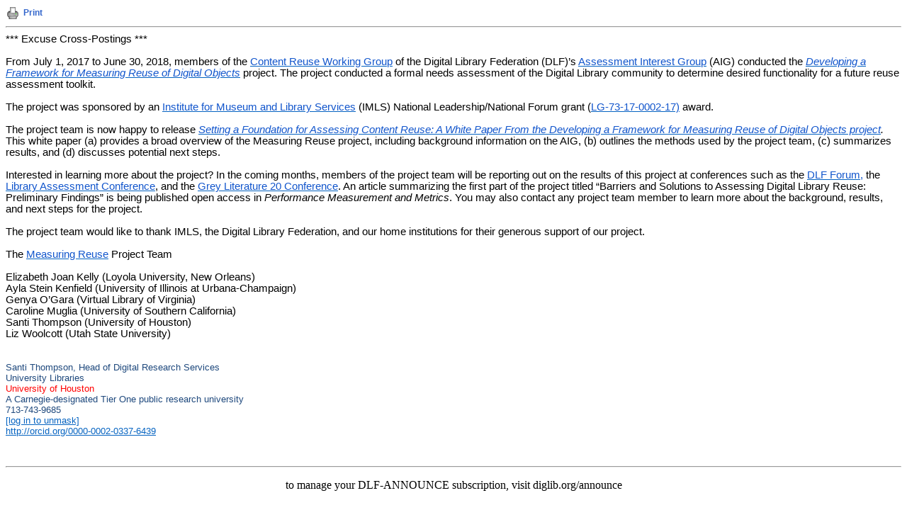

--- FILE ---
content_type: text/html
request_url: http://lists.clir.org/cgi-bin/wa?A3=ind1809&L=DLF-ANNOUNCE&E=quoted-printable&P=835445&B=--_000_CY1PR06MB18675EABD3435E42D578A0FDBFEC0CY1PR06MB1867namp_&T=text%2Fhtml;%20charset=us-ascii&XSS=3&header=1
body_size: 2941
content:
<!DOCTYPE HTML PUBLIC "-//W3C//DTD HTML 4.01 Transitional//EN">
<html>
<head>
<title>LISTSERV 16.5 - DLF-ANNOUNCE Archives</title>
<meta http-equiv="Content-Type" content="text/html; charset=us-ascii">
</head>
<body>
<div align="left">
<table cellpadding="0" cellspacing="0" border="0">
<tr>
<td><a href="javascript:print()"><img src="/archives/images/b-print.png" alt="Print" title="Print" border="0"></a></td>
<td><img src="/archives/images/b-blank.gif" alt="" width="5" height="1"></td>
<td nowrap><p><a href="javascript:print()" style="font-family: Arial, Helvetica, sans-serif; font-size: 12px; font-weight: bold; color: #3366CC; text-decoration: none">Print</a></p></td>
</tr>
</table>
<hr>
</div>
<html xmlns:v="urn:schemas-microsoft-com:vml" xmlns:o="urn:schemas-microsoft-com:office:office" xmlns:w="urn:schemas-microsoft-com:office:word" xmlns:m="http://schemas.microsoft.com/office/2004/12/omml" xmlns="http://www.w3.org/TR/REC-html40">
<head>
<meta http-equiv="Content-Type" content="text/html; charset=us-ascii">
<meta name="Generator" content="Microsoft Word 15 (filtered medium)">
<style><!--
/* Font Definitions */
@font-face
	{font-family:Calibri;
	panose-1:2 15 5 2 2 2 4 3 2 4;}
@font-face
	{font-family:"Century Gothic";
	panose-1:2 11 5 2 2 2 2 2 2 4;}
/* Style Definitions */
p.MsoNormal, li.MsoNormal, div.MsoNormal
	{margin:0in;
	margin-bottom:.0001pt;
	font-size:11.0pt;
	font-family:"Calibri",sans-serif;}
a:link, span.MsoHyperlink
	{mso-style-priority:99;
	color:#0563C1;
	text-decoration:underline;}
a:visited, span.MsoHyperlinkFollowed
	{mso-style-priority:99;
	color:#954F72;
	text-decoration:underline;}
p
	{mso-style-priority:99;
	mso-margin-top-alt:auto;
	margin-right:0in;
	mso-margin-bottom-alt:auto;
	margin-left:0in;
	font-size:12.0pt;
	font-family:"Times New Roman",serif;}
span.EmailStyle17
	{mso-style-type:personal-compose;
	font-family:"Calibri",sans-serif;
	color:windowtext;}
.MsoChpDefault
	{mso-style-type:export-only;
	font-family:"Calibri",sans-serif;}
@page WordSection1
	{size:8.5in 11.0in;
	margin:1.0in 1.0in 1.0in 1.0in;}
div.WordSection1
	{page:WordSection1;}
--></style><!--[if gte mso 9]><xml>
<o:shapedefaults v:ext="edit" spidmax="1026" />
</xml><![endif]--><!--[if gte mso 9]><xml>
<o:shapelayout v:ext="edit">
<o:idmap v:ext="edit" data="1" />
</o:shapelayout></xml><![endif]-->
</head>
<body lang="EN-US" link="#0563C1" vlink="#954F72">
<div class="WordSection1">
<p style="margin:0in;margin-bottom:.0001pt"><span style="font-size:11.0pt;font-family:&quot;Arial&quot;,sans-serif;color:black">*** Excuse Cross-Postings ***<o:p></o:p></span></p>
<p style="margin:0in;margin-bottom:.0001pt;text-indent:.5in"><span style="font-size:11.0pt;font-family:&quot;Arial&quot;,sans-serif;color:black"><o:p>&nbsp;</o:p></span></p>
<p style="margin:0in;margin-bottom:.0001pt"><span style="font-size:11.0pt;font-family:&quot;Arial&quot;,sans-serif;color:black">From July 1, 2017 to June 30, 2018, members of the
</span><a href="https://wiki.diglib.org/Assessment:User/Reuse"><span style="font-size:11.0pt;font-family:&quot;Arial&quot;,sans-serif;color:#1155CC">Content Reuse Working Group</span></a><span style="font-size:11.0pt;font-family:&quot;Arial&quot;,sans-serif;color:black"> of the
 Digital Library Federation (DLF)&#8217;s </span><a href="https://www.diglib.org/groups/assessment/"><span style="font-size:11.0pt;font-family:&quot;Arial&quot;,sans-serif;color:#1155CC">Assessment Interest Group</span></a><span style="font-size:11.0pt;font-family:&quot;Arial&quot;,sans-serif;color:black">
 (AIG) conducted the </span><a href="https://reuse.diglib.org/"><i><span style="font-size:11.0pt;font-family:&quot;Arial&quot;,sans-serif;color:#1155CC">Developing a Framework for Measuring Reuse of Digital Objects</span></i></a><span style="font-size:11.0pt;font-family:&quot;Arial&quot;,sans-serif;color:black">
 project. The project conducted a formal needs assessment of the Digital Library community to determine desired functionality for a future reuse assessment toolkit.
</span><o:p></o:p></p>
<p class="MsoNormal"><o:p>&nbsp;</o:p></p>
<p style="margin:0in;margin-bottom:.0001pt"><span style="font-size:11.0pt;font-family:&quot;Arial&quot;,sans-serif;color:black">The project was sponsored by an
</span><a href="https://www.imls.gov/"><span style="font-size:11.0pt;font-family:&quot;Arial&quot;,sans-serif;color:#1155CC">Institute for Museum and Library Services</span></a><span style="font-size:11.0pt;font-family:&quot;Arial&quot;,sans-serif;color:black"> (IMLS) National
 Leadership/National Forum grant (</span><a href="https://www.imls.gov/grants/awarded/lg-73-17-0002-17"><span style="font-size:11.0pt;font-family:&quot;Arial&quot;,sans-serif;color:#1155CC">LG-73-17-0002-17)</span></a><span style="font-size:11.0pt;font-family:&quot;Arial&quot;,sans-serif;color:black">
 award. </span><o:p></o:p></p>
<p class="MsoNormal"><o:p>&nbsp;</o:p></p>
<p style="margin:0in;margin-bottom:.0001pt"><span style="font-size:11.0pt;font-family:&quot;Arial&quot;,sans-serif;color:black">The project team is now happy to release
</span><a href="https://osf.io/y9ghc/"><i><span style="font-size:11.0pt;font-family:&quot;Arial&quot;,sans-serif;color:#1155CC">Setting a Foundation for Assessing Content Reuse: A White Paper From the Developing a Framework for Measuring Reuse of Digital Objects project</span></i></a><i><span style="font-size:11.0pt;font-family:&quot;Arial&quot;,sans-serif;color:black">.</span></i><span style="font-size:11.0pt;font-family:&quot;Arial&quot;,sans-serif;color:black">
 This white paper (a) provides a broad overview of the Measuring Reuse project, including background information on the AIG, (b) outlines the methods used by the project team, (c) summarizes results, and (d) discusses potential next steps.</span><o:p></o:p></p>
<p class="MsoNormal"><o:p>&nbsp;</o:p></p>
<p style="margin:0in;margin-bottom:.0001pt"><span style="font-size:11.0pt;font-family:&quot;Arial&quot;,sans-serif;color:black">Interested in learning more about the project? In the coming months, members of the project team will be reporting out on the results of this
 project at conferences such as the </span><a href="http://sched.co/FVCr"><span style="font-size:11.0pt;font-family:&quot;Arial&quot;,sans-serif;color:#1155CC">DLF Forum,</span></a><span style="font-size:11.0pt;font-family:&quot;Arial&quot;,sans-serif;color:black"> the
</span><a href="https://libraryassessment.org/program/schedule/"><span style="font-size:11.0pt;font-family:&quot;Arial&quot;,sans-serif;color:#1155CC">Library Assessment Conference</span></a><span style="font-size:11.0pt;font-family:&quot;Arial&quot;,sans-serif;color:black">,
 and the </span><a href="http://www.textrelease.com/gl20program.html"><span style="font-size:11.0pt;font-family:&quot;Arial&quot;,sans-serif;color:#1155CC">Grey Literature 20 Conference</span></a><span style="font-size:11.0pt;font-family:&quot;Arial&quot;,sans-serif;color:black">.
 An article summarizing the first part of the project titled &#8220;Barriers and Solutions to Assessing Digital Library Reuse: Preliminary Findings&#8221; is being published open access in
<i>Performance Measurement and Metrics</i>. You may also contact any project team member to learn more about the background, results, and next steps for the project.
</span><o:p></o:p></p>
<p class="MsoNormal"><o:p>&nbsp;</o:p></p>
<p style="margin:0in;margin-bottom:.0001pt"><span style="font-size:11.0pt;font-family:&quot;Arial&quot;,sans-serif;color:black">The project team would like to thank IMLS, the Digital Library Federation, and our home institutions for their generous support of our project.
</span><o:p></o:p></p>
<p class="MsoNormal"><o:p>&nbsp;</o:p></p>
<p style="margin:0in;margin-bottom:.0001pt"><span style="font-size:11.0pt;font-family:&quot;Arial&quot;,sans-serif;color:black">The
</span><a href="https://reuse.diglib.org/"><span style="font-size:11.0pt;font-family:&quot;Arial&quot;,sans-serif;color:#1155CC">Measuring Reuse</span></a><span style="font-size:11.0pt;font-family:&quot;Arial&quot;,sans-serif;color:black"> Project Team</span><o:p></o:p></p>
<p class="MsoNormal"><o:p>&nbsp;</o:p></p>
<p style="margin:0in;margin-bottom:.0001pt"><span style="font-size:11.0pt;font-family:&quot;Arial&quot;,sans-serif;color:black">Elizabeth Joan Kelly (Loyola University, New Orleans)</span><o:p></o:p></p>
<p style="margin:0in;margin-bottom:.0001pt"><span style="font-size:11.0pt;font-family:&quot;Arial&quot;,sans-serif;color:black">Ayla Stein Kenfield (University of Illinois at Urbana-Champaign)</span><o:p></o:p></p>
<p style="margin:0in;margin-bottom:.0001pt"><span style="font-size:11.0pt;font-family:&quot;Arial&quot;,sans-serif;color:black">Genya O&#8217;Gara (Virtual Library of Virginia)</span><o:p></o:p></p>
<p style="margin:0in;margin-bottom:.0001pt"><span style="font-size:11.0pt;font-family:&quot;Arial&quot;,sans-serif;color:black">Caroline Muglia (University of Southern California)</span><o:p></o:p></p>
<p style="margin:0in;margin-bottom:.0001pt"><span style="font-size:11.0pt;font-family:&quot;Arial&quot;,sans-serif;color:black">Santi Thompson (University of Houston)</span><o:p></o:p></p>
<p style="margin:0in;margin-bottom:.0001pt"><span style="font-size:11.0pt;font-family:&quot;Arial&quot;,sans-serif;color:black">Liz Woolcott (Utah State University)</span><o:p></o:p></p>
<p class="MsoNormal"><o:p>&nbsp;</o:p></p>
<p class="MsoNormal"><o:p>&nbsp;</o:p></p>
<p class="MsoNormal"><span style="font-size:10.0pt;font-family:&quot;Century Gothic&quot;,sans-serif;color:#1F497D">Santi Thompson, Head of Digital Research Services<br>
University Libraries<br>
</span><span style="font-size:10.0pt;font-family:&quot;Century Gothic&quot;,sans-serif;color:red">University of Houston<br>
</span><span style="font-size:10.0pt;font-family:&quot;Century Gothic&quot;,sans-serif;color:#1F497D">A Carnegie-designated Tier One public research university<br>
713-743-9685<br>
<a href="mailto:[log in to unmask]"><span style="color:#0563C1"><a href="/cgi-bin/wa?LOGON=A3%3Dind1809%26L%3DDLF-ANNOUNCE%26E%3Dquoted-printable%26P%3D835445%26B%3D--_000_CY1PR06MB18675EABD3435E42D578A0FDBFEC0CY1PR06MB1867namp_%26T%3Dtext%252Fhtml%3B%2520charset%3Dus-ascii%26XSS%3D3%26header%3D1" target="_parent" >[log in to unmask]</a></span></a><o:p></o:p></span></p>
<p class="MsoNormal"><span style="font-size:10.0pt;font-family:&quot;Century Gothic&quot;,sans-serif;color:#1F497D"><a href="http://orcid.org/0000-0002-0337-6439"><span style="color:#0563C1">http://orcid.org/0000-0002-0337-6439</span></a>
<o:p></o:p></span></p>
<p class="MsoNormal"><o:p>&nbsp;</o:p></p>
</div>
</body>
</html>
<br>
<hr>
<p align="center">to manage your DLF-ANNOUNCE subscription, visit diglib.org/announce
</p>

